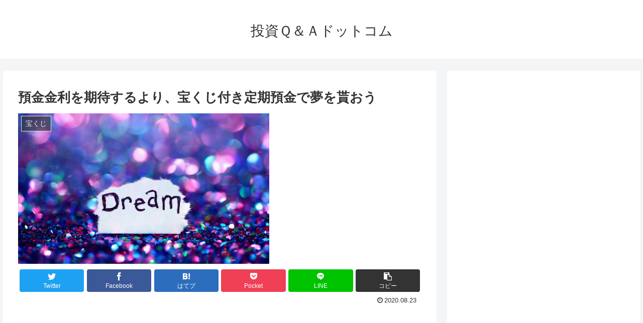

--- FILE ---
content_type: text/html; charset=utf-8
request_url: https://www.google.com/recaptcha/api2/aframe
body_size: 268
content:
<!DOCTYPE HTML><html><head><meta http-equiv="content-type" content="text/html; charset=UTF-8"></head><body><script nonce="srI1xVBIgMqVZ7UMxYa85w">/** Anti-fraud and anti-abuse applications only. See google.com/recaptcha */ try{var clients={'sodar':'https://pagead2.googlesyndication.com/pagead/sodar?'};window.addEventListener("message",function(a){try{if(a.source===window.parent){var b=JSON.parse(a.data);var c=clients[b['id']];if(c){var d=document.createElement('img');d.src=c+b['params']+'&rc='+(localStorage.getItem("rc::a")?sessionStorage.getItem("rc::b"):"");window.document.body.appendChild(d);sessionStorage.setItem("rc::e",parseInt(sessionStorage.getItem("rc::e")||0)+1);localStorage.setItem("rc::h",'1769899267474');}}}catch(b){}});window.parent.postMessage("_grecaptcha_ready", "*");}catch(b){}</script></body></html>